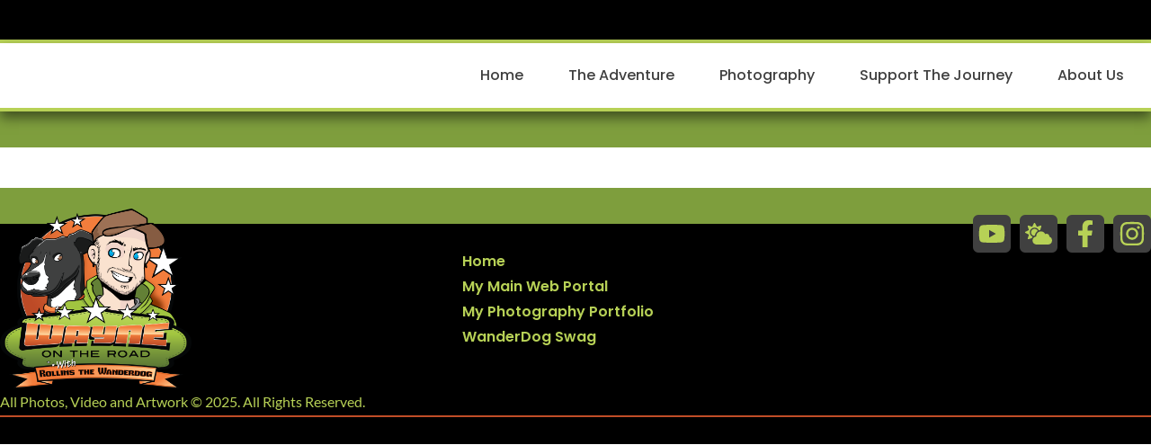

--- FILE ---
content_type: text/css
request_url: https://wayneontheroad.com/wp-content/uploads/elementor/css/post-4829.css?ver=1768363870
body_size: 856
content:
.elementor-kit-4829{--e-global-color-primary:#C04D27;--e-global-color-secondary:#000000;--e-global-color-text:#404040;--e-global-color-accent:#455E2D;--e-global-color-b648afc:#B7D156;--e-global-color-8c92110:#7E9E3D;--e-global-color-f448239:#455E2D;--e-global-color-a51307b:#F79657;--e-global-color-8632cda:#E06525;--e-global-color-91c5636:#C04D27;--e-global-color-e73ba47:#FFFFFF;--e-global-color-79da313:#B0B0B0;--e-global-typography-primary-font-family:"Poppins";--e-global-typography-primary-font-size:18px;--e-global-typography-primary-font-weight:700;--e-global-typography-secondary-font-family:"Poppins";--e-global-typography-secondary-font-weight:600;--e-global-typography-text-font-family:"Lato";--e-global-typography-text-font-weight:400;--e-global-typography-accent-font-family:"Lato";--e-global-typography-accent-font-weight:500;--e-global-typography-1131987-font-family:"Lobster";color:var( --e-global-color-text );font-family:var( --e-global-typography-text-font-family ), Sans-serif;font-weight:var( --e-global-typography-text-font-weight );--e-preloader-animation-duration:500ms;--e-preloader-delay:0ms;--e-preloader-color:#FFF;--e-preloader-size:80px;}.elementor-kit-4829 button,.elementor-kit-4829 input[type="button"],.elementor-kit-4829 input[type="submit"],.elementor-kit-4829 .elementor-button{background-color:transparent;font-family:var( --e-global-typography-secondary-font-family ), Sans-serif;font-weight:var( --e-global-typography-secondary-font-weight );color:var( --e-global-color-e73ba47 );background-image:linear-gradient(180deg, var( --e-global-color-b648afc ) 6%, var( --e-global-color-accent ) 65%);border-style:none;}.elementor-kit-4829 button:hover,.elementor-kit-4829 button:focus,.elementor-kit-4829 input[type="button"]:hover,.elementor-kit-4829 input[type="button"]:focus,.elementor-kit-4829 input[type="submit"]:hover,.elementor-kit-4829 input[type="submit"]:focus,.elementor-kit-4829 .elementor-button:hover,.elementor-kit-4829 .elementor-button:focus{background-color:transparent;background-image:linear-gradient(180deg, var( --e-global-color-primary ) 0%, var( --e-global-color-8632cda ) 100%);border-style:none;}.elementor-kit-4829 e-page-transition{background-color:#000000C4;}.elementor-kit-4829 a{color:var( --e-global-color-91c5636 );font-family:var( --e-global-typography-text-font-family ), Sans-serif;font-weight:var( --e-global-typography-text-font-weight );}.elementor-kit-4829 a:hover{color:var( --e-global-color-8632cda );}.elementor-kit-4829 h1{color:#FFFFFF;font-family:var( --e-global-typography-primary-font-family ), Sans-serif;font-size:var( --e-global-typography-primary-font-size );font-weight:var( --e-global-typography-primary-font-weight );}.elementor-kit-4829 h2{color:var( --e-global-color-secondary );font-family:var( --e-global-typography-primary-font-family ), Sans-serif;font-size:var( --e-global-typography-primary-font-size );font-weight:var( --e-global-typography-primary-font-weight );}.elementor-kit-4829 h3{color:var( --e-global-color-b648afc );font-family:var( --e-global-typography-primary-font-family ), Sans-serif;font-size:var( --e-global-typography-primary-font-size );font-weight:var( --e-global-typography-primary-font-weight );}.elementor-kit-4829 h4{color:var( --e-global-color-b648afc );font-family:"Poppins", Sans-serif;font-size:18px;font-weight:600;}.elementor-kit-4829 label{color:var( --e-global-color-text );}.elementor-kit-4829 input:not([type="button"]):not([type="submit"]),.elementor-kit-4829 textarea,.elementor-kit-4829 .elementor-field-textual{color:var( --e-global-color-text );accent-color:var( --e-global-color-8c92110 );}.elementor-section.elementor-section-boxed > .elementor-container{max-width:1440px;}.e-con{--container-max-width:1440px;}.elementor-widget:not(:last-child){margin-block-end:8px;}.elementor-element{--widgets-spacing:8px 8px;--widgets-spacing-row:8px;--widgets-spacing-column:8px;}{}h1.entry-title{display:var(--page-title-display);}.site-header .site-branding{flex-direction:column;align-items:stretch;}.site-header{padding-inline-end:0px;padding-inline-start:0px;}.site-footer .site-branding{flex-direction:column;align-items:stretch;}@media(max-width:1024px){.elementor-kit-4829 h1{font-size:var( --e-global-typography-primary-font-size );}.elementor-kit-4829 h2{font-size:var( --e-global-typography-primary-font-size );}.elementor-kit-4829 h3{font-size:var( --e-global-typography-primary-font-size );}.elementor-section.elementor-section-boxed > .elementor-container{max-width:1024px;}.e-con{--container-max-width:1024px;}}@media(max-width:767px){.elementor-kit-4829 h1{font-size:var( --e-global-typography-primary-font-size );}.elementor-kit-4829 h2{font-size:var( --e-global-typography-primary-font-size );}.elementor-kit-4829 h3{font-size:var( --e-global-typography-primary-font-size );}.elementor-section.elementor-section-boxed > .elementor-container{max-width:767px;}.e-con{--container-max-width:767px;}}/* Start custom CSS */.post-meta-bottom .post-tags {
  display: none;
}/* End custom CSS */

--- FILE ---
content_type: text/css
request_url: https://wayneontheroad.com/wp-content/uploads/elementor/css/post-4857.css?ver=1768363870
body_size: 1585
content:
.elementor-4857 .elementor-element.elementor-element-219bcdd1{--display:flex;--flex-direction:column;--container-widget-width:calc( ( 1 - var( --container-widget-flex-grow ) ) * 100% );--container-widget-height:initial;--container-widget-flex-grow:0;--container-widget-align-self:initial;--flex-wrap-mobile:wrap;--align-items:center;--gap:0px 0px;--row-gap:0px;--column-gap:0px;--flex-wrap:wrap;box-shadow:0px 0px 0px 0px rgba(0,0,0,0.1);--margin-top:0px;--margin-bottom:0px;--margin-left:0px;--margin-right:0px;--padding-top:0px;--padding-bottom:40px;--padding-left:0px;--padding-right:0px;--z-index:10;}.elementor-4857 .elementor-element.elementor-element-219bcdd1:not(.elementor-motion-effects-element-type-background), .elementor-4857 .elementor-element.elementor-element-219bcdd1 > .elementor-motion-effects-container > .elementor-motion-effects-layer{background-color:var( --e-global-color-8c92110 );}.elementor-4857 .elementor-element.elementor-element-b323c68{--display:flex;--flex-direction:row;--container-widget-width:calc( ( 1 - var( --container-widget-flex-grow ) ) * 100% );--container-widget-height:100%;--container-widget-flex-grow:1;--container-widget-align-self:stretch;--flex-wrap-mobile:wrap;--justify-content:flex-end;--align-items:stretch;--gap:10px 10px;--row-gap:10px;--column-gap:10px;border-style:solid;--border-style:solid;border-width:0px 0px 4px 0px;--border-top-width:0px;--border-right-width:0px;--border-bottom-width:4px;--border-left-width:0px;border-color:var( --e-global-color-b648afc );--border-color:var( --e-global-color-b648afc );--margin-top:0px;--margin-bottom:0px;--margin-left:0px;--margin-right:0px;--padding-top:12px;--padding-bottom:12px;--padding-left:12px;--padding-right:12px;}.elementor-4857 .elementor-element.elementor-element-b323c68:not(.elementor-motion-effects-element-type-background), .elementor-4857 .elementor-element.elementor-element-b323c68 > .elementor-motion-effects-container > .elementor-motion-effects-layer{background-color:var( --e-global-color-secondary );}.elementor-4857 .elementor-element.elementor-element-b827cb7{--display:flex;--flex-direction:row;--container-widget-width:calc( ( 1 - var( --container-widget-flex-grow ) ) * 100% );--container-widget-height:100%;--container-widget-flex-grow:1;--container-widget-align-self:stretch;--flex-wrap-mobile:wrap;--justify-content:flex-end;--align-items:center;--padding-top:0px;--padding-bottom:0px;--padding-left:0px;--padding-right:0px;}.elementor-4857 .elementor-element.elementor-element-b7a06d7 .elementor-icon-list-items:not(.elementor-inline-items) .elementor-icon-list-item:not(:last-child){padding-block-end:calc(15px/2);}.elementor-4857 .elementor-element.elementor-element-b7a06d7 .elementor-icon-list-items:not(.elementor-inline-items) .elementor-icon-list-item:not(:first-child){margin-block-start:calc(15px/2);}.elementor-4857 .elementor-element.elementor-element-b7a06d7 .elementor-icon-list-items.elementor-inline-items .elementor-icon-list-item{margin-inline:calc(15px/2);}.elementor-4857 .elementor-element.elementor-element-b7a06d7 .elementor-icon-list-items.elementor-inline-items{margin-inline:calc(-15px/2);}.elementor-4857 .elementor-element.elementor-element-b7a06d7 .elementor-icon-list-items.elementor-inline-items .elementor-icon-list-item:after{inset-inline-end:calc(-15px/2);}.elementor-4857 .elementor-element.elementor-element-b7a06d7 .elementor-icon-list-icon i{color:var( --e-global-color-b648afc );transition:color 0.3s;}.elementor-4857 .elementor-element.elementor-element-b7a06d7 .elementor-icon-list-icon svg{fill:var( --e-global-color-b648afc );transition:fill 0.3s;}.elementor-4857 .elementor-element.elementor-element-b7a06d7 .elementor-icon-list-item:hover .elementor-icon-list-icon i{color:#FFFFFF;}.elementor-4857 .elementor-element.elementor-element-b7a06d7 .elementor-icon-list-item:hover .elementor-icon-list-icon svg{fill:#FFFFFF;}.elementor-4857 .elementor-element.elementor-element-b7a06d7{--e-icon-list-icon-size:20px;--e-icon-list-icon-align:center;--e-icon-list-icon-margin:0 calc(var(--e-icon-list-icon-size, 1em) * 0.125);--icon-vertical-offset:0px;}.elementor-4857 .elementor-element.elementor-element-b7a06d7 .elementor-icon-list-text{transition:color 0.3s;}.elementor-4857 .elementor-element.elementor-element-17d20270{--display:flex;--flex-direction:row;--container-widget-width:calc( ( 1 - var( --container-widget-flex-grow ) ) * 100% );--container-widget-height:100%;--container-widget-flex-grow:1;--container-widget-align-self:stretch;--flex-wrap-mobile:wrap;--justify-content:space-between;--align-items:center;--gap:10px 10px;--row-gap:10px;--column-gap:10px;border-style:solid;--border-style:solid;border-width:0px 0px 4px 0px;--border-top-width:0px;--border-right-width:0px;--border-bottom-width:4px;--border-left-width:0px;border-color:var( --e-global-color-b648afc );--border-color:var( --e-global-color-b648afc );box-shadow:0px 7px 13px 0px rgba(0,0,0,0.5);--margin-top:0px;--margin-bottom:0px;--margin-left:0px;--margin-right:0px;--padding-top:8px;--padding-bottom:8px;--padding-left:12px;--padding-right:30px;}.elementor-4857 .elementor-element.elementor-element-17d20270:not(.elementor-motion-effects-element-type-background), .elementor-4857 .elementor-element.elementor-element-17d20270 > .elementor-motion-effects-container > .elementor-motion-effects-layer{background-color:#ffffff;}.elementor-4857 .elementor-element.elementor-element-650659b0 > .elementor-widget-container{margin:-62px 0px -62px 0px;}.elementor-4857 .elementor-element.elementor-element-650659b0{z-index:5;text-align:start;}.elementor-4857 .elementor-element.elementor-element-650659b0 img{width:320px;height:180px;object-fit:contain;object-position:center center;}.elementor-4857 .elementor-element.elementor-element-3bd2fb47 .elementor-menu-toggle{margin-left:auto;background-color:#ffffff;}.elementor-4857 .elementor-element.elementor-element-3bd2fb47 .elementor-nav-menu .elementor-item{font-family:"Poppins", Sans-serif;font-weight:500;}.elementor-4857 .elementor-element.elementor-element-3bd2fb47 .elementor-nav-menu--main .elementor-item{color:var( --e-global-color-text );fill:var( --e-global-color-text );padding-left:0px;padding-right:0px;}.elementor-4857 .elementor-element.elementor-element-3bd2fb47 .elementor-nav-menu--main .elementor-item:hover,
					.elementor-4857 .elementor-element.elementor-element-3bd2fb47 .elementor-nav-menu--main .elementor-item.elementor-item-active,
					.elementor-4857 .elementor-element.elementor-element-3bd2fb47 .elementor-nav-menu--main .elementor-item.highlighted,
					.elementor-4857 .elementor-element.elementor-element-3bd2fb47 .elementor-nav-menu--main .elementor-item:focus{color:var( --e-global-color-8c92110 );fill:var( --e-global-color-8c92110 );}.elementor-4857 .elementor-element.elementor-element-3bd2fb47 .elementor-nav-menu--main .elementor-item.elementor-item-active{color:var( --e-global-color-8632cda );}.elementor-4857 .elementor-element.elementor-element-3bd2fb47 .e--pointer-framed .elementor-item:before{border-width:0px;}.elementor-4857 .elementor-element.elementor-element-3bd2fb47 .e--pointer-framed.e--animation-draw .elementor-item:before{border-width:0 0 0px 0px;}.elementor-4857 .elementor-element.elementor-element-3bd2fb47 .e--pointer-framed.e--animation-draw .elementor-item:after{border-width:0px 0px 0 0;}.elementor-4857 .elementor-element.elementor-element-3bd2fb47 .e--pointer-framed.e--animation-corners .elementor-item:before{border-width:0px 0 0 0px;}.elementor-4857 .elementor-element.elementor-element-3bd2fb47 .e--pointer-framed.e--animation-corners .elementor-item:after{border-width:0 0px 0px 0;}.elementor-4857 .elementor-element.elementor-element-3bd2fb47 .e--pointer-underline .elementor-item:after,
					 .elementor-4857 .elementor-element.elementor-element-3bd2fb47 .e--pointer-overline .elementor-item:before,
					 .elementor-4857 .elementor-element.elementor-element-3bd2fb47 .e--pointer-double-line .elementor-item:before,
					 .elementor-4857 .elementor-element.elementor-element-3bd2fb47 .e--pointer-double-line .elementor-item:after{height:0px;}.elementor-4857 .elementor-element.elementor-element-3bd2fb47{--e-nav-menu-horizontal-menu-item-margin:calc( 50px / 2 );--nav-menu-icon-size:20px;}.elementor-4857 .elementor-element.elementor-element-3bd2fb47 .elementor-nav-menu--main:not(.elementor-nav-menu--layout-horizontal) .elementor-nav-menu > li:not(:last-child){margin-bottom:50px;}.elementor-4857 .elementor-element.elementor-element-3bd2fb47 .elementor-nav-menu--dropdown a, .elementor-4857 .elementor-element.elementor-element-3bd2fb47 .elementor-menu-toggle{color:var( --e-global-color-text );fill:var( --e-global-color-text );}.elementor-4857 .elementor-element.elementor-element-3bd2fb47 .elementor-nav-menu--dropdown{background-color:#FFFFFF;border-style:solid;border-width:2px 2px 2px 2px;border-color:var( --e-global-color-e73ba47 );}.elementor-4857 .elementor-element.elementor-element-3bd2fb47 .elementor-nav-menu--dropdown a:hover,
					.elementor-4857 .elementor-element.elementor-element-3bd2fb47 .elementor-nav-menu--dropdown a:focus,
					.elementor-4857 .elementor-element.elementor-element-3bd2fb47 .elementor-nav-menu--dropdown a.elementor-item-active,
					.elementor-4857 .elementor-element.elementor-element-3bd2fb47 .elementor-nav-menu--dropdown a.highlighted,
					.elementor-4857 .elementor-element.elementor-element-3bd2fb47 .elementor-menu-toggle:hover,
					.elementor-4857 .elementor-element.elementor-element-3bd2fb47 .elementor-menu-toggle:focus{color:#FFFFFF;}.elementor-4857 .elementor-element.elementor-element-3bd2fb47 .elementor-nav-menu--dropdown a:hover,
					.elementor-4857 .elementor-element.elementor-element-3bd2fb47 .elementor-nav-menu--dropdown a:focus,
					.elementor-4857 .elementor-element.elementor-element-3bd2fb47 .elementor-nav-menu--dropdown a.elementor-item-active,
					.elementor-4857 .elementor-element.elementor-element-3bd2fb47 .elementor-nav-menu--dropdown a.highlighted{background-color:var( --e-global-color-8632cda );}.elementor-4857 .elementor-element.elementor-element-3bd2fb47 .elementor-nav-menu--dropdown a.elementor-item-active{color:var( --e-global-color-a51307b );background-color:rgba(0,0,0,0);}.elementor-4857 .elementor-element.elementor-element-3bd2fb47 .elementor-nav-menu--dropdown .elementor-item, .elementor-4857 .elementor-element.elementor-element-3bd2fb47 .elementor-nav-menu--dropdown  .elementor-sub-item{font-family:"Lato", Sans-serif;font-size:15px;font-weight:600;}.elementor-4857 .elementor-element.elementor-element-3bd2fb47 .elementor-nav-menu--main .elementor-nav-menu--dropdown, .elementor-4857 .elementor-element.elementor-element-3bd2fb47 .elementor-nav-menu__container.elementor-nav-menu--dropdown{box-shadow:0px 15px 20px 0px rgba(0,0,0,0.1);}.elementor-4857 .elementor-element.elementor-element-3bd2fb47 .elementor-nav-menu--dropdown a{padding-left:6px;padding-right:6px;padding-top:6px;padding-bottom:6px;}.elementor-4857 .elementor-element.elementor-element-3bd2fb47 .elementor-nav-menu--dropdown li:not(:last-child){border-style:solid;border-color:#E3E3E3;border-bottom-width:1px;}.elementor-4857 .elementor-element.elementor-element-3bd2fb47 .elementor-nav-menu--main > .elementor-nav-menu > li > .elementor-nav-menu--dropdown, .elementor-4857 .elementor-element.elementor-element-3bd2fb47 .elementor-nav-menu__container.elementor-nav-menu--dropdown{margin-top:0px !important;}.elementor-4857 .elementor-element.elementor-element-3bd2fb47 div.elementor-menu-toggle{color:var( --e-global-color-8c92110 );}.elementor-4857 .elementor-element.elementor-element-3bd2fb47 div.elementor-menu-toggle svg{fill:var( --e-global-color-8c92110 );}.elementor-4857 .elementor-element.elementor-element-3bd2fb47 div.elementor-menu-toggle:hover, .elementor-4857 .elementor-element.elementor-element-3bd2fb47 div.elementor-menu-toggle:focus{color:var( --e-global-color-8632cda );}.elementor-4857 .elementor-element.elementor-element-3bd2fb47 div.elementor-menu-toggle:hover svg, .elementor-4857 .elementor-element.elementor-element-3bd2fb47 div.elementor-menu-toggle:focus svg{fill:var( --e-global-color-8632cda );}.elementor-theme-builder-content-area{height:400px;}.elementor-location-header:before, .elementor-location-footer:before{content:"";display:table;clear:both;}@media(max-width:1024px){.elementor-4857 .elementor-element.elementor-element-b323c68{--padding-top:27px;--padding-bottom:27px;--padding-left:15px;--padding-right:15px;}.elementor-4857 .elementor-element.elementor-element-b827cb7{--flex-direction:column;--container-widget-width:100%;--container-widget-height:initial;--container-widget-flex-grow:0;--container-widget-align-self:initial;--flex-wrap-mobile:wrap;}.elementor-4857 .elementor-element.elementor-element-b7a06d7.elementor-element{--align-self:flex-end;}.elementor-4857 .elementor-element.elementor-element-17d20270{--padding-top:20px;--padding-bottom:20px;--padding-left:15px;--padding-right:15px;}.elementor-4857 .elementor-element.elementor-element-650659b0 > .elementor-widget-container{margin:-110px 0px 0px 0px;padding:0px 0px 0px 0px;}.elementor-4857 .elementor-element.elementor-element-650659b0 img{width:300px;max-width:100%;height:180px;}.elementor-4857 .elementor-element.elementor-element-3bd2fb47 .elementor-nav-menu--main > .elementor-nav-menu > li > .elementor-nav-menu--dropdown, .elementor-4857 .elementor-element.elementor-element-3bd2fb47 .elementor-nav-menu__container.elementor-nav-menu--dropdown{margin-top:20px !important;}.elementor-4857 .elementor-element.elementor-element-3bd2fb47{--nav-menu-icon-size:46px;}}@media(max-width:767px){.elementor-4857 .elementor-element.elementor-element-b323c68{--padding-top:15px;--padding-bottom:15px;--padding-left:15px;--padding-right:15px;}.elementor-4857 .elementor-element.elementor-element-b827cb7{--width:100%;--flex-direction:row-reverse;--container-widget-width:initial;--container-widget-height:100%;--container-widget-flex-grow:1;--container-widget-align-self:stretch;--flex-wrap-mobile:wrap-reverse;--justify-content:space-between;}.elementor-4857 .elementor-element.elementor-element-b7a06d7 .elementor-icon-list-items:not(.elementor-inline-items) .elementor-icon-list-item:not(:last-child){padding-block-end:calc(8px/2);}.elementor-4857 .elementor-element.elementor-element-b7a06d7 .elementor-icon-list-items:not(.elementor-inline-items) .elementor-icon-list-item:not(:first-child){margin-block-start:calc(8px/2);}.elementor-4857 .elementor-element.elementor-element-b7a06d7 .elementor-icon-list-items.elementor-inline-items .elementor-icon-list-item{margin-inline:calc(8px/2);}.elementor-4857 .elementor-element.elementor-element-b7a06d7 .elementor-icon-list-items.elementor-inline-items{margin-inline:calc(-8px/2);}.elementor-4857 .elementor-element.elementor-element-b7a06d7 .elementor-icon-list-items.elementor-inline-items .elementor-icon-list-item:after{inset-inline-end:calc(-8px/2);}.elementor-4857 .elementor-element.elementor-element-650659b0 > .elementor-widget-container{margin:-115px 0px 0px 0px;padding:0px 0px 0px 0px;}.elementor-4857 .elementor-element.elementor-element-650659b0 img{width:161px;height:180px;}.elementor-4857 .elementor-element.elementor-element-3bd2fb47{--e-nav-menu-horizontal-menu-item-margin:calc( 50px / 2 );--nav-menu-icon-size:42px;}.elementor-4857 .elementor-element.elementor-element-3bd2fb47 .elementor-nav-menu--main:not(.elementor-nav-menu--layout-horizontal) .elementor-nav-menu > li:not(:last-child){margin-bottom:50px;}.elementor-4857 .elementor-element.elementor-element-3bd2fb47 .elementor-nav-menu--dropdown a{padding-top:24px;padding-bottom:24px;}.elementor-4857 .elementor-element.elementor-element-3bd2fb47 .elementor-nav-menu--main > .elementor-nav-menu > li > .elementor-nav-menu--dropdown, .elementor-4857 .elementor-element.elementor-element-3bd2fb47 .elementor-nav-menu__container.elementor-nav-menu--dropdown{margin-top:20px !important;}}@media(min-width:768px){.elementor-4857 .elementor-element.elementor-element-b323c68{--content-width:1440px;}.elementor-4857 .elementor-element.elementor-element-b827cb7{--width:180px;}.elementor-4857 .elementor-element.elementor-element-17d20270{--content-width:1440px;}}@media(max-width:1024px) and (min-width:768px){.elementor-4857 .elementor-element.elementor-element-b827cb7{--width:28%;}}

--- FILE ---
content_type: text/css
request_url: https://wayneontheroad.com/wp-content/uploads/elementor/css/post-4873.css?ver=1768363870
body_size: 1215
content:
.elementor-4873 .elementor-element.elementor-element-77e3a838{--display:flex;--flex-direction:column;--container-widget-width:calc( ( 1 - var( --container-widget-flex-grow ) ) * 100% );--container-widget-height:initial;--container-widget-flex-grow:0;--container-widget-align-self:initial;--flex-wrap-mobile:wrap;--align-items:stretch;--gap:50px 50px;--row-gap:50px;--column-gap:50px;--padding-top:30px;--padding-bottom:30px;--padding-left:0px;--padding-right:0px;}.elementor-4873 .elementor-element.elementor-element-77e3a838:not(.elementor-motion-effects-element-type-background), .elementor-4873 .elementor-element.elementor-element-77e3a838 > .elementor-motion-effects-container > .elementor-motion-effects-layer{background-color:transparent;background-image:linear-gradient(180deg, var( --e-global-color-8c92110 ) 14%, var( --e-global-color-secondary ) 0%);}.elementor-4873 .elementor-element.elementor-element-1b856608{--display:flex;--flex-direction:row;--container-widget-width:calc( ( 1 - var( --container-widget-flex-grow ) ) * 100% );--container-widget-height:100%;--container-widget-flex-grow:1;--container-widget-align-self:stretch;--flex-wrap-mobile:wrap;--align-items:stretch;--gap:0px 0px;--row-gap:0px;--column-gap:0px;border-style:solid;--border-style:solid;border-width:0px 0px 2px 0px;--border-top-width:0px;--border-right-width:0px;--border-bottom-width:2px;--border-left-width:0px;border-color:var( --e-global-color-primary );--border-color:var( --e-global-color-primary );--padding-top:0px;--padding-bottom:30px;--padding-left:0px;--padding-right:0px;}.elementor-4873 .elementor-element.elementor-element-46e5d0b7{--display:flex;--flex-direction:row;--container-widget-width:calc( ( 1 - var( --container-widget-flex-grow ) ) * 100% );--container-widget-height:100%;--container-widget-flex-grow:1;--container-widget-align-self:stretch;--flex-wrap-mobile:wrap;--justify-content:flex-start;--align-items:center;--margin-top:-14px;--margin-bottom:0px;--margin-left:0px;--margin-right:0px;--padding-top:0px;--padding-bottom:0px;--padding-left:0px;--padding-right:0px;}.elementor-4873 .elementor-element.elementor-element-661b9081 > .elementor-widget-container{margin:7px 0px 0px 0px;}.elementor-4873 .elementor-element.elementor-element-661b9081{z-index:5;text-align:center;}.elementor-4873 .elementor-element.elementor-element-661b9081 img{width:100%;max-width:100%;height:200px;}.elementor-4873 .elementor-element.elementor-element-4225608c{--display:flex;--flex-direction:row-reverse;--container-widget-width:calc( ( 1 - var( --container-widget-flex-grow ) ) * 100% );--container-widget-height:100%;--container-widget-flex-grow:1;--container-widget-align-self:stretch;--flex-wrap-mobile:wrap-reverse;--justify-content:flex-end;--align-items:center;--margin-top:22px;--margin-bottom:0px;--margin-left:0px;--margin-right:0px;--padding-top:0px;--padding-bottom:0px;--padding-left:0px;--padding-right:0px;}.elementor-4873 .elementor-element.elementor-element-d023021 > .elementor-widget-container{margin:16px 0px 0px 0px;}.elementor-4873 .elementor-element.elementor-element-d023021 .elementor-menu-toggle{margin-left:auto;}.elementor-4873 .elementor-element.elementor-element-d023021 .elementor-nav-menu .elementor-item{font-family:"Poppins", Sans-serif;font-weight:600;line-height:2px;}.elementor-4873 .elementor-element.elementor-element-d023021 .elementor-nav-menu--main .elementor-item{color:var( --e-global-color-b648afc );fill:var( --e-global-color-b648afc );}.elementor-4873 .elementor-element.elementor-element-d023021 .elementor-nav-menu--main .elementor-item:hover,
					.elementor-4873 .elementor-element.elementor-element-d023021 .elementor-nav-menu--main .elementor-item.elementor-item-active,
					.elementor-4873 .elementor-element.elementor-element-d023021 .elementor-nav-menu--main .elementor-item.highlighted,
					.elementor-4873 .elementor-element.elementor-element-d023021 .elementor-nav-menu--main .elementor-item:focus{color:var( --e-global-color-8632cda );fill:var( --e-global-color-8632cda );}.elementor-4873 .elementor-element.elementor-element-d023021 .elementor-nav-menu--main .elementor-item.elementor-item-active{color:#8F8F8F;}.elementor-4873 .elementor-element.elementor-element-d023021 div.elementor-menu-toggle{color:var( --e-global-color-8c92110 );}.elementor-4873 .elementor-element.elementor-element-d023021 div.elementor-menu-toggle svg{fill:var( --e-global-color-8c92110 );}.elementor-4873 .elementor-element.elementor-element-d023021 div.elementor-menu-toggle:hover, .elementor-4873 .elementor-element.elementor-element-d023021 div.elementor-menu-toggle:focus{color:var( --e-global-color-b648afc );}.elementor-4873 .elementor-element.elementor-element-d023021 div.elementor-menu-toggle:hover svg, .elementor-4873 .elementor-element.elementor-element-d023021 div.elementor-menu-toggle:focus svg{fill:var( --e-global-color-b648afc );}.elementor-4873 .elementor-element.elementor-element-cb2d004{--display:flex;--flex-direction:row-reverse;--container-widget-width:calc( ( 1 - var( --container-widget-flex-grow ) ) * 100% );--container-widget-height:100%;--container-widget-flex-grow:1;--container-widget-align-self:stretch;--flex-wrap-mobile:wrap-reverse;--justify-content:flex-start;--align-items:center;--padding-top:0px;--padding-bottom:0px;--padding-left:0px;--padding-right:0px;}.elementor-4873 .elementor-element.elementor-element-63e5a01a{--grid-template-columns:repeat(4, auto);--icon-size:30px;--grid-column-gap:10px;--grid-row-gap:0px;}.elementor-4873 .elementor-element.elementor-element-63e5a01a .elementor-widget-container{text-align:right;}.elementor-4873 .elementor-element.elementor-element-63e5a01a .elementor-social-icon{background-color:var( --e-global-color-text );--icon-padding:0.2em;}.elementor-4873 .elementor-element.elementor-element-63e5a01a .elementor-social-icon i{color:var( --e-global-color-b648afc );}.elementor-4873 .elementor-element.elementor-element-63e5a01a .elementor-social-icon svg{fill:var( --e-global-color-b648afc );}.elementor-4873 .elementor-element.elementor-element-63e5a01a .elementor-icon{border-radius:6px 6px 6px 6px;}.elementor-4873 .elementor-element.elementor-element-63e5a01a .elementor-social-icon:hover{background-color:var( --e-global-color-accent );}.elementor-4873 .elementor-element.elementor-element-63e5a01a .elementor-social-icon:hover i{color:#FFFFFF;}.elementor-4873 .elementor-element.elementor-element-63e5a01a .elementor-social-icon:hover svg{fill:#FFFFFF;}.elementor-4873 .elementor-element.elementor-element-26184402{--display:flex;--flex-direction:row;--container-widget-width:calc( ( 1 - var( --container-widget-flex-grow ) ) * 100% );--container-widget-height:100%;--container-widget-flex-grow:1;--container-widget-align-self:stretch;--flex-wrap-mobile:wrap;--justify-content:space-between;--align-items:center;--gap:0px 0px;--row-gap:0px;--column-gap:0px;--padding-top:0px;--padding-bottom:0px;--padding-left:0px;--padding-right:0px;}.elementor-4873 .elementor-element.elementor-element-40d12d88{--display:flex;--min-height:0px;--flex-direction:row;--container-widget-width:calc( ( 1 - var( --container-widget-flex-grow ) ) * 100% );--container-widget-height:100%;--container-widget-flex-grow:1;--container-widget-align-self:stretch;--flex-wrap-mobile:wrap;--justify-content:flex-start;--align-items:center;--margin-top:-25px;--margin-bottom:0px;--margin-left:0px;--margin-right:0px;--padding-top:0px;--padding-bottom:0px;--padding-left:0px;--padding-right:0px;}.elementor-4873 .elementor-element.elementor-element-31806409.elementor-element{--align-self:flex-start;}.elementor-4873 .elementor-element.elementor-element-31806409{text-align:start;}.elementor-4873 .elementor-element.elementor-element-31806409 .elementor-heading-title{font-family:var( --e-global-typography-text-font-family ), Sans-serif;font-weight:var( --e-global-typography-text-font-weight );color:var( --e-global-color-b648afc );}.elementor-theme-builder-content-area{height:400px;}.elementor-location-header:before, .elementor-location-footer:before{content:"";display:table;clear:both;}@media(max-width:1024px){.elementor-4873 .elementor-element.elementor-element-77e3a838{--padding-top:30px;--padding-bottom:30px;--padding-left:20px;--padding-right:20px;}.elementor-4873 .elementor-element.elementor-element-46e5d0b7{--min-height:134px;}.elementor-4873 .elementor-element.elementor-element-661b9081 > .elementor-widget-container{margin:0px 0px 0px 0px;}.elementor-4873 .elementor-element.elementor-element-661b9081{text-align:start;}.elementor-4873 .elementor-element.elementor-element-661b9081 img{width:100%;max-width:100%;height:203px;object-fit:contain;}.elementor-4873 .elementor-element.elementor-element-4225608c{--flex-direction:row;--container-widget-width:calc( ( 1 - var( --container-widget-flex-grow ) ) * 100% );--container-widget-height:100%;--container-widget-flex-grow:1;--container-widget-align-self:stretch;--flex-wrap-mobile:wrap;--align-items:center;}.elementor-4873 .elementor-element.elementor-element-d023021{--nav-menu-icon-size:70px;}.elementor-4873 .elementor-element.elementor-element-63e5a01a .elementor-widget-container{text-align:left;}}@media(max-width:767px){.elementor-4873 .elementor-element.elementor-element-77e3a838{--gap:40px 40px;--row-gap:40px;--column-gap:40px;--padding-top:25px;--padding-bottom:25px;--padding-left:20px;--padding-right:20px;}.elementor-4873 .elementor-element.elementor-element-46e5d0b7{--width:50%;--min-height:122px;}.elementor-4873 .elementor-element.elementor-element-661b9081 img{width:100%;max-width:100%;height:122px;object-fit:contain;}.elementor-4873 .elementor-element.elementor-element-4225608c{--width:50%;}.elementor-4873 .elementor-element.elementor-element-d023021.elementor-element{--align-self:center;}.elementor-4873 .elementor-element.elementor-element-d023021{--nav-menu-icon-size:58px;}.elementor-4873 .elementor-element.elementor-element-cb2d004{--width:100%;--justify-content:center;--margin-top:0px;--margin-bottom:-10px;--margin-left:0px;--margin-right:0px;--padding-top:18px;--padding-bottom:0px;--padding-left:0px;--padding-right:0px;}.elementor-4873 .elementor-element.elementor-element-26184402{--gap:20px 20px;--row-gap:20px;--column-gap:20px;}.elementor-4873 .elementor-element.elementor-element-40d12d88{--flex-direction:column;--container-widget-width:100%;--container-widget-height:initial;--container-widget-flex-grow:0;--container-widget-align-self:initial;--flex-wrap-mobile:wrap;--margin-top:-19px;--margin-bottom:0px;--margin-left:0px;--margin-right:0px;}.elementor-4873 .elementor-element.elementor-element-31806409{text-align:center;}}@media(min-width:768px){.elementor-4873 .elementor-element.elementor-element-46e5d0b7{--width:40%;}.elementor-4873 .elementor-element.elementor-element-4225608c{--width:100%;}}@media(max-width:1024px) and (min-width:768px){.elementor-4873 .elementor-element.elementor-element-46e5d0b7{--width:73%;}.elementor-4873 .elementor-element.elementor-element-40d12d88{--width:100%;}}